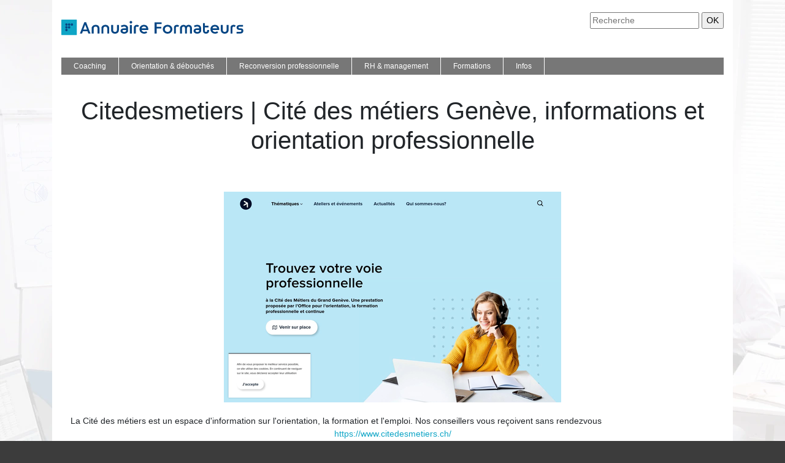

--- FILE ---
content_type: image/svg+xml
request_url: https://www.annuaire-formateurs.com/wp-content/uploads/2022/04/logo-annuaire-formateurs.svg
body_size: 2088
content:
<?xml version="1.0" encoding="utf-8"?>
<!-- Generator: Adobe Illustrator 16.0.0, SVG Export Plug-In . SVG Version: 6.00 Build 0)  -->
<!DOCTYPE svg PUBLIC "-//W3C//DTD SVG 1.1//EN" "http://www.w3.org/Graphics/SVG/1.1/DTD/svg11.dtd">
<svg version="1.1" id="Calque_1" xmlns="http://www.w3.org/2000/svg" xmlns:xlink="http://www.w3.org/1999/xlink" x="0px" y="0px"
	 width="297px" height="48.75px" viewBox="0 0 297 48.75" enable-background="new 0 0 297 48.75" xml:space="preserve">
<g>
	<path fill="#074684" d="M42.702,30.784h-7.564l-1.368,3.615h-3.493l7.169-18.227h2.978l7.139,18.227h-3.525L42.702,30.784z
		 M41.881,27.989l-2.977-7.807l-3.007,7.807H41.881z"/>
	<path fill="#074684" d="M59.046,34.399v-8.08c0-1.884-1.185-3.189-3.099-3.189c-1.884,0-3.25,1.306-3.25,3.189v8.08h-3.16v-9.934
		c1.063-2.43,3.099-4.131,6.562-4.131c3.616,0,6.107,2.278,6.107,5.893v8.172H59.046z"/>
	<path fill="#074684" d="M74.903,34.399v-8.08c0-1.884-1.185-3.189-3.098-3.189c-1.884,0-3.251,1.306-3.251,3.189v8.08h-3.16v-9.934
		c1.063-2.43,3.099-4.131,6.562-4.131c3.616,0,6.107,2.278,6.107,5.893v8.172H74.903z"/>
	<path fill="#074684" d="M93.891,20.547v8.173c0,3.614-2.582,5.893-6.318,5.893c-3.768,0-6.35-2.278-6.35-5.893v-8.173h3.16v8.082
		c0,1.883,1.275,3.188,3.19,3.188c1.883,0,3.159-1.306,3.159-3.188v-8.082H93.891z"/>
	<path fill="#074684" d="M108.807,25.742v5.285c-1.155,2.37-3.159,3.585-6.229,3.585c-3.098,0-6.045-1.519-6.045-4.496
		c0-2.43,1.944-4.131,5.59-4.131h3.524v-0.243c0-1.792-1.308-2.674-3.16-2.674c-1.52,0-2.947,0.547-4.101,1.186l-1.337-2.461
		c1.61-0.881,3.402-1.458,5.438-1.458C106.073,20.335,108.807,22.157,108.807,25.742z M105.647,28.597h-3.524
		c-1.671,0-2.34,0.486-2.34,1.489c0,1.246,1.246,1.792,2.826,1.792c1.52,0,3.038-0.485,3.038-2.248V28.597z"/>
	<path fill="#074684" d="M113.425,18.238c-1.337,0-2.065-0.729-2.065-2.065s0.729-2.035,2.065-2.035s2.066,0.698,2.066,2.035
		S114.762,18.238,113.425,18.238z M115.005,34.399h-3.158V20.547h3.158V34.399z"/>
	<path fill="#074684" d="M124.999,23.919c-0.546-0.486-1.003-0.668-1.73-0.668c-1.185,0-1.824,0.516-1.824,2.005v9.144h-3.158
		V23.585c0.76-1.913,2.309-3.25,4.982-3.25c1.73,0,2.763,0.699,3.401,1.306L124.999,23.919z"/>
	<path fill="#074684" d="M141.646,28.597h-10.814c0.486,2.158,2.31,3.281,4.132,3.281c1.519,0,2.551-0.546,3.463-1.185l1.61,2.278
		c-1.396,1.094-3.098,1.641-5.073,1.641c-4.101,0-7.473-2.916-7.473-7.229c0-4.405,3.341-7.048,7.199-7.048
		c4.527,0,7.079,3.188,7.079,6.956C141.77,27.717,141.737,28.172,141.646,28.597z M138.55,25.985
		c-0.517-1.884-1.915-2.917-3.83-2.917c-2.035,0-3.463,1.094-3.888,2.917H138.55z"/>
	<path fill="#074684" d="M155.379,26.289v8.11h-3.281V16.233h11.331v2.856h-8.05v4.343h7.686v2.856H155.379z"/>
	<path fill="#074684" d="M181.018,27.474c0,4.253-3.522,7.139-7.776,7.139c-4.253,0-7.777-2.886-7.777-7.139
		c0-4.283,3.524-7.139,7.777-7.139C177.495,20.335,181.018,23.19,181.018,27.474z M177.738,27.474c0-2.522-1.976-4.344-4.497-4.344
		c-2.52,0-4.496,1.821-4.496,4.344c0,2.521,1.977,4.344,4.496,4.344C175.763,31.817,177.738,29.995,177.738,27.474z"/>
	<path fill="#074684" d="M190.375,23.919c-0.546-0.486-1.003-0.668-1.73-0.668c-1.185,0-1.823,0.516-1.823,2.005v9.144h-3.159
		V23.585c0.76-1.913,2.309-3.25,4.982-3.25c1.73,0,2.763,0.699,3.402,1.306L190.375,23.919z"/>
	<path fill="#074684" d="M213.008,26.228v8.172h-3.158v-8.08c0-1.884-1.003-3.189-2.522-3.189c-1.58,0-2.492,1.306-2.492,3.189v8.08
		h-3.158v-8.08c0-1.884-0.789-3.189-2.34-3.189c-1.549,0-2.672,1.306-2.672,3.189v8.08h-3.161v-9.934
		c1.094-2.43,2.826-4.131,5.985-4.131c1.671,0,3.038,0.911,3.827,2.005c0.791-1.094,2.219-2.005,4.193-2.005
		C210.699,20.335,213.008,22.613,213.008,26.228z"/>
	<path fill="#074684" d="M227.925,25.742v5.285c-1.155,2.37-3.16,3.585-6.229,3.585c-3.099,0-6.046-1.519-6.046-4.496
		c0-2.43,1.944-4.131,5.589-4.131h3.525v-0.243c0-1.792-1.306-2.674-3.159-2.674c-1.519,0-2.947,0.547-4.102,1.186l-1.338-2.461
		c1.61-0.881,3.404-1.458,5.439-1.458C225.189,20.335,227.925,22.157,227.925,25.742z M224.765,28.597h-3.525
		c-1.669,0-2.337,0.486-2.337,1.489c0,1.246,1.245,1.792,2.824,1.792c1.519,0,3.038-0.485,3.038-2.248V28.597z"/>
	<path fill="#074684" d="M240.988,28.597v0.942c0,3.28-1.914,5.073-5.043,5.073c-3.159,0-5.044-1.793-5.044-5.073V17.51h3.161v4.344
		h5.862v2.734h-5.862v4.951c0,1.55,0.454,2.278,1.883,2.278c1.396,0,1.883-0.729,1.883-2.278v-0.942H240.988z"/>
	<path fill="#074684" d="M257.302,28.597h-10.814c0.486,2.158,2.308,3.281,4.132,3.281c1.519,0,2.551-0.546,3.463-1.185l1.61,2.278
		c-1.398,1.094-3.1,1.641-5.073,1.641c-4.103,0-7.475-2.916-7.475-7.229c0-4.405,3.343-7.048,7.199-7.048
		c4.527,0,7.079,3.188,7.079,6.956C257.423,27.717,257.393,28.172,257.302,28.597z M254.203,25.985
		c-0.517-1.884-1.915-2.917-3.827-2.917c-2.036,0-3.464,1.094-3.889,2.917H254.203z"/>
	<path fill="#074684" d="M272.733,20.547v8.173c0,3.614-2.581,5.893-6.317,5.893c-3.768,0-6.351-2.278-6.351-5.893v-8.173h3.16
		v8.082c0,1.883,1.275,3.188,3.19,3.188c1.883,0,3.158-1.306,3.158-3.188v-8.082H272.733z"/>
	<path fill="#074684" d="M282.639,23.919c-0.548-0.486-1.003-0.668-1.732-0.668c-1.186,0-1.822,0.516-1.822,2.005v9.144h-3.16
		V23.585c0.759-1.913,2.31-3.25,4.982-3.25c1.732,0,2.765,0.699,3.401,1.306L282.639,23.919z"/>
	<path fill="#074684" d="M296.794,30.116c0,2.855-2.095,4.283-5.194,4.283h-5.741v-2.673h5.65c1.458,0,2.065-0.547,2.065-1.519
		c0-0.973-0.303-1.55-1.549-1.55h-1.367c-2.977,0-4.921-1.337-4.921-4.041c0-2.794,2.004-4.07,5.073-4.07h5.376v2.674h-5.164
		c-1.458,0-2.064,0.395-2.064,1.396c0,0.974,0.516,1.308,1.853,1.308h1.396C295.307,25.925,296.794,27.352,296.794,30.116z"/>
</g>
<text transform="matrix(1 0 0 1 22.4165 -136.8516)" font-family="'Nineteenth'" font-size="30">Annuaire Formateurs</text>
<text transform="matrix(1 0 0 1 -95.7505 -93.0186)" font-family="'MoneaAlegante-Regular'" font-size="24">Annuaire Formateurs</text>
<text transform="matrix(1 0 0 1 27.7588 99.3145)" font-family="'MidnightKernboy'" font-size="24">Annuaire Formateurs</text>
<text transform="matrix(1 0 0 1 86.5 -55.5)" font-family="'MyriadPro-Regular'" font-size="12">annuaire formateurs</text>
<path fill="#0EA5C6" d="M25.167,36.181c0,0.429-0.349,0.777-0.778,0.777H0.778C0.349,36.958,0,36.609,0,36.181V12.57
	c0-0.43,0.349-0.778,0.778-0.778h23.61c0.43,0,0.778,0.349,0.778,0.778V36.181z"/>
<g>
	<circle fill="#074684" cx="8.342" cy="19.873" r="1.972"/>
	<circle fill="#074684" cx="12.712" cy="19.873" r="1.972"/>
	<circle fill="#074684" cx="8.342" cy="24.375" r="1.972"/>
	<circle fill="#074684" cx="8.342" cy="28.695" r="1.972"/>
	<circle fill="#074684" cx="12.712" cy="24.375" r="1.972"/>
	<circle fill="#074684" cx="17.223" cy="19.873" r="1.972"/>
</g>
</svg>
